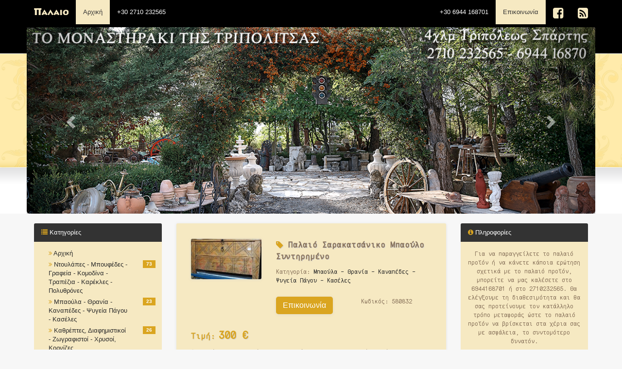

--- FILE ---
content_type: text/html; charset=UTF-8
request_url: https://www.palaio.gr/product/832/palaio-sarakatsaniko-mpaoulo-suntirimeno/
body_size: 10989
content:
<base href="/"/>
<!DOCTYPE html>
<html lang="en">
<head>
    <meta charset="utf-8">
    <meta name="robots" content="index, follow">

    <link rel="amphtml" href="https://www.palaio.gr/product/832/palaio-sarakatsaniko-mpaoulo-suntirimeno/amp">

    <!-- Open graph - facebook -->
    <meta property="fb:app_id" content="2198003563780523" /> 
    <meta property="og:type"   content="product" /> 
    <meta property="og:url"    content="https://www.palaio.gr/product/832/palaio-sarakatsaniko-mpaoulo-suntirimeno/" /> 
    <meta property="og:title"  content="Παλαιό Σαρακατσάνικο Μπαούλο Συντηρημένο - Παλαιοπωλείο" /> 
    <meta property="og:description"   content="" />
    <meta property="og:image"  content="https://www.palaio.gr/images/palaio-sarakatsaniko-mpaoulo-suntirimeno-90-palaio.jpg" /> 

    <meta name="keywords" content="Παλαιοπωλείο , παλαιοπωλειο , Παλαιοπωλειο , palaiopwleio , palaiopolio , ιωαννης βρουβας , παλαιο , παλαια , αντικα , αντικες , παλαια αντικειμενα , παλαιες πορτες , παλαια παραθυρα , παλαια επιπλα , παλαια πιθαρια , παλαια κιουπια , παλαια μαρμαρινα , παλαια κεραμικα , παλαιες πορτες , παλαια εργαλεια , παλαια παραθυρα , παλαια τραπεζια , παλαια επιπλα , παλαια γουδια , παιλαια ειδη , παλαια ζυγαρια , antiques , antique shop">
    <meta name="description" content="">
    <meta name="author" content="Cloud O.E">
<title>Παλαιό Σαρακατσάνικο Μπαούλο Συντηρημένο - Παλαιοπωλείο</title>    <link href="icon/favicon.ico" rel="shortcut icon" type="image/x-icon" />

    <!-- Font Awesome CSS -->
    <link rel="stylesheet" href="https://maxcdn.bootstrapcdn.com/font-awesome/4.7.0/css/font-awesome.min.css">
    <!-- Bootstrap CSS & JS -->
    <meta name="viewport" content="width=device-width, initial-scale=1">
    <link rel="stylesheet" href="https://maxcdn.bootstrapcdn.com/bootstrap/3.3.7/css/bootstrap.min.css">
    <script src="https://ajax.googleapis.com/ajax/libs/jquery/3.2.0/jquery.min.js"></script>
    <script src="https://maxcdn.bootstrapcdn.com/bootstrap/3.3.7/js/bootstrap.min.js"></script>

    <!-- Main CSS -->
    <link rel="stylesheet" href="style-new.min.css">

    <!-- Nova Google Font  -->
    <link href='https://fonts.googleapis.com/css?family=Nova+Mono&subset=greek,latin' rel='stylesheet' type='text/css'>

    <!-- RSS -->
    <link rel="alternate" href="rss.php" title="Palaio.gr RSS feed" type="application/rss+xml">

    <!-- Global site tag (gtag.js) - Google Analytics -->
    <script async src="https://www.googletagmanager.com/gtag/js?id=UA-110952043-1"></script>
    <script>
        window.dataLayer = window.dataLayer || [];
        function gtag(){dataLayer.push(arguments);}
        gtag('js', new Date());

        gtag('config', 'UA-110952043-1');
    </script>

</head>
<body>
<!-- Like Button Facebook - Begin -->
<div id="fb-root"></div>
<script>(function(d, s, id) {
        var js, fjs = d.getElementsByTagName(s)[0];
        if (d.getElementById(id)) return;
        js = d.createElement(s); js.id = id;
        js.src = 'https://connect.facebook.net/el_GR/sdk.js#xfbml=1&version=v3.2&appId=2198003563780523&autoLogAppEvents=1';
        fjs.parentNode.insertBefore(js, fjs);
    }(document, 'script', 'facebook-jssdk'));</script>
<!-- Like Button Facebook - End -->

<div class="home-wrapper">

    <!-- Navbar & Mobile Header -->
    <div class="mobile-header">
        <nav class="navbar navbar-default navbar-static-top navbar-fixed-top"><!--Remove navbar-fixed-top if dont want this fixed-->
            <div class="container">
                <div class="navbar-header">
                    <button type="button" class="navbar-toggle collapsed" data-toggle="collapse" data-target="#navbar" aria-expanded="false" aria-controls="navbar">
                        <span class="sr-only">Toggle navigation</span>
                        <span class="icon-bar"></span>
                        <span class="icon-bar"></span>
                        <span class="icon-bar"></span>
                    </button>
                    <a class="navbar-brand" href="index.php" title="Παλαιοπωλείο - Το Μοναστηράκι της Τριπολιτσάς"><img src="icon/palaio_logo.png" alt="Παλαιό - Παλαιοπωλείο - Τρίπολη"></a>
                </div>
                <div id="navbar" class="navbar-collapse collapse">
                    <ul class="nav navbar-nav">
                        <li class="active"><a href="index.php" title="Αρχική Σελίδα - Το Μοναστηράκι της Τριπολιτσάς - Παλαιοπωλείο - Τρίπολη">Αρχική</a></li>
                        <li><a href="#" title="Τηλέφωνο Επικοινωνίας - Παλαιοπωλείο - Το Μοναστηράκι της Τριπολιτσάς">+30 2710 232565</a></li>
                    </ul>
                    <ul class="nav navbar-nav navbar-right">
                        <li><a href="#" title="Τηλέφωνο Επικοινωνίας - Παλαιοπωλείο - Το Μοναστηράκι της Τριπολιτσάς">+30 6944 168701</a></li>
                        <li class="active"><a href="contact.php" title="Φόρμα Επικοινωνίας">Επικοινωνία <span class="sr-only">(current)</span></a></li>
                        <li><a target="_blank" title="Η σελίδα του παλαιοπωλείου στο Facebook" href="https://www.facebook.com/palaio.gr"><i class="fa fa-facebook-square" aria-hidden="true"></i></a></li>
                        <li><a target="_blank" title="Το RSS FEED του παλαιοπωλείου" href="rss.php"><i class="fa fa-rss-square" aria-hidden="true"></i></a></li>
                    </ul>
                </div><!--/.nav-collapse -->
            </div>
        </nav>
    </div>

    <!-- Main Header -->
    <div class="main-header col-lg-12 col-md-12 hidden-sm hidden-xs">
        <div class="container">
            <div class="row">
                <div id="myCarousel" class="carousel slide" data-ride="carousel">
                  <!-- Indicators -->
                  <ol class="carousel-indicators">
                    <li data-target="#myCarousel" data-slide-to="0" class="active"></li>
                    <li data-target="#myCarousel" data-slide-to="1"></li>
                    <li data-target="#myCarousel" data-slide-to="2"></li>
                    <li data-target="#myCarousel" data-slide-to="3"></li>
                    <li data-target="#myCarousel" data-slide-to="4"></li>
                    <li data-target="#myCarousel" data-slide-to="5"></li>
                    <li data-target="#myCarousel" data-slide-to="6"></li>
                  </ol>
                
                  <!-- Wrapper for slides -->
                  <div class="carousel-inner">
                    <div class="item active">
                      <img src="icon/palaiopoleio-monastiraki-1.jpg" class="img-rounded" alt="Παλαιοπωλείο - Το Μοναστηράκι της Τριπολιτσάς">
                    </div>
                
                    <div class="item">
                      <img src="icon/palaiopoleio-monastiraki-2.jpg" class="img-rounded" alt="Παλαιοπωλείο - Το Μοναστηράκι της Τριπολιτσάς">
                    </div>
                
                    <div class="item">
                      <img src="icon/palaiopoleio-monastiraki-3.jpg" class="img-rounded" alt="Παλαιοπωλείο - Το Μοναστηράκι της Τριπολιτσάς">
                    </div>
                    
                    <div class="item">
                      <img src="icon/palaiopoleio-monastiraki-4.jpg" class="img-rounded" alt="Παλαιοπωλείο - Το Μοναστηράκι της Τριπολιτσάς">
                    </div>
                                        
                    <div class="item">
                      <img src="icon/palaiopoleio-monastiraki-5.jpg" class="img-rounded" alt="Παλαιοπωλείο - Το Μοναστηράκι της Τριπολιτσάς">
                    </div>
                                        
                    <div class="item">
                      <img src="icon/palaiopoleio-monastiraki-6.jpg" class="img-rounded" alt="Παλαιοπωλείο - Το Μοναστηράκι της Τριπολιτσάς">
                    </div>
                                        
                    <div class="item">
                      <img src="icon/palaiopoleio-monastiraki-7.jpg" class="img-rounded" alt="Παλαιοπωλείο - Το Μοναστηράκι της Τριπολιτσάς">
                    </div>
                  </div>
                
                  <!-- Left and right controls -->
                  <a class="left carousel-control" href="#myCarousel" data-slide="prev">
                    <span class="glyphicon glyphicon-chevron-left"></span>
                    <span class="sr-only">Previous</span>
                  </a>
                  <a class="right carousel-control" href="#myCarousel" data-slide="next">
                    <span class="glyphicon glyphicon-chevron-right"></span>
                    <span class="sr-only">Next</span>
                  </a>
                </div>
            </div>
        </div>
    </div>

    <!-- Main Area -->
    <div class="main-area">
        <div class="container">
            <div class="row">



                <div class="col-lg-3 col-md-3 hidden-sm hidden-xs">
                    <div class="left-sidebar">
                        <div class="panel-group">
                            <div class="panel">
                                <div class="panel-heading"><i class="fa fa-list" aria-hidden="true"></i> Κατηγορίες</div>
                                <div class="panel-body">
                                    <ul class="menu">
                                        <div class='col-md-10'><li><a href="index.php"><i class="fa fa-angle-double-right" aria-hidden="true"></i> <span>Αρχική</span></a></li></div>
                                        <div class='col-md-10'><li><a href='category/1/ntoulapes-mpoufedes-grafeia-komodina-trapezia-karekles-poluthrones/' title='ntoulapes-mpoufedes-grafeia-komodina-trapezia-karekles-poluthrones'><i class="fa fa-angle-double-right" aria-hidden="true"></i> <span>Ντουλάπες - Μπουφέδες - Γραφεία - Κομοδίνα - Τραπέζια - Καρέκλες - Πολυθρόνες</span></a></li></div> <div class='col-md-2'><a href='category/1/ntoulapes-mpoufedes-grafeia-komodina-trapezia-karekles-poluthrones/' title='ntoulapes-mpoufedes-grafeia-komodina-trapezia-karekles-poluthrones'><span class="badge">73</span></a></div><div class='col-md-10'><li><a href='category/26/mpaoula-thrania-kanapedes-psugeia-pagou-kaseles/' title='mpaoula-thrania-kanapedes-psugeia-pagou-kaseles'><i class="fa fa-angle-double-right" aria-hidden="true"></i> <span>Μπαούλα - Θρανία - Καναπέδες - Ψυγεία Πάγου - Κασέλες</span></a></li></div> <div class='col-md-2'><a href='category/26/mpaoula-thrania-kanapedes-psugeia-pagou-kaseles/' title='mpaoula-thrania-kanapedes-psugeia-pagou-kaseles'><span class="badge">23</span></a></div><div class='col-md-10'><li><a href='category/24/kathreptes-diafimistikoi-zografistoi-xrusoi-kornizes/' title='kathreptes-diafimistikoi-zografistoi-xrusoi-kornizes'><i class="fa fa-angle-double-right" aria-hidden="true"></i> <span>Καθρέπτες, Διαφημιστικοί - Ζωγραφιστοί - Χρυσοί, Κορνίζες</span></a></li></div> <div class='col-md-2'><a href='category/24/kathreptes-diafimistikoi-zografistoi-xrusoi-kornizes/' title='kathreptes-diafimistikoi-zografistoi-xrusoi-kornizes'><span class="badge">26</span></a></div><div class='col-md-10'><li><a href='category/27/ergaleia-kai-mixanes-diaforon-paradosiakon-epaggelmaton/' title='ergaleia-kai-mixanes-diaforon-paradosiakon-epaggelmaton'><i class="fa fa-angle-double-right" aria-hidden="true"></i> <span>Εργαλεία και Μηχανές Διαφόρων Παραδοσιακών Επαγγελμάτων</span></a></li></div> <div class='col-md-2'><a href='category/27/ergaleia-kai-mixanes-diaforon-paradosiakon-epaggelmaton/' title='ergaleia-kai-mixanes-diaforon-paradosiakon-epaggelmaton'><span class="badge">43</span></a></div><div class='col-md-10'><li><a href='category/3/epipla-zografista-ntoulapes-mpoufedes-komotes-komodina/' title='epipla-zografista-ntoulapes-mpoufedes-komotes-komodina'><i class="fa fa-angle-double-right" aria-hidden="true"></i> <span>Επίπλα Ζωγραφιστά - Ντουλάπες - Μπουφέδες - Κομότες - Κομοδίνα</span></a></li></div> <div class='col-md-2'><a href='category/3/epipla-zografista-ntoulapes-mpoufedes-komotes-komodina/' title='epipla-zografista-ntoulapes-mpoufedes-komotes-komodina'><span class="badge">27</span></a></div><div class='col-md-10'><li><a href='category/5/zografiki-se-portes-parathura-tamplades-pantzouria-plastiria-fournoxula/' title='zografiki-se-portes-parathura-tamplades-pantzouria-plastiria-fournoxula'><i class="fa fa-angle-double-right" aria-hidden="true"></i> <span>Ζωγραφική σε Πόρτες - Παράθυρα - Ταμπλάδες - Παντζούρια - Πλαστήρια - Φουρνόξυλα</span></a></li></div> <div class='col-md-2'><a href='category/5/zografiki-se-portes-parathura-tamplades-pantzouria-plastiria-fournoxula/' title='zografiki-se-portes-parathura-tamplades-pantzouria-plastiria-fournoxula'><span class="badge">23</span></a></div><div class='col-md-10'><li><a href='category/28/mulopetres-pigadostoma-goudia-kulindria-mpales-kolones/' title='mulopetres-pigadostoma-goudia-kulindria-mpales-kolones'><i class="fa fa-angle-double-right" aria-hidden="true"></i> <span>Μυλόπετρες - Πηγαδόστομα - Γουδιά - Κυλίνδρια - Μπάλες - Κολόνες</span></a></li></div> <div class='col-md-2'><a href='category/28/mulopetres-pigadostoma-goudia-kulindria-mpales-kolones/' title='mulopetres-pigadostoma-goudia-kulindria-mpales-kolones'><span class="badge">32</span></a></div><div class='col-md-10'><li><a href='category/4/agalmata-petrina-marmarina-suntribania-siderenia-parastaseis/' title='agalmata-petrina-marmarina-suntribania-siderenia-parastaseis'><i class="fa fa-angle-double-right" aria-hidden="true"></i> <span>Αγάλματα Πέτρινα Μαρμάρινα - Συντριβάνια Σιδερένια Παραστάσεις</span></a></li></div> <div class='col-md-2'><a href='category/4/agalmata-petrina-marmarina-suntribania-siderenia-parastaseis/' title='agalmata-petrina-marmarina-suntribania-siderenia-parastaseis'><span class="badge">23</span></a></div><div class='col-md-10'><li><a href='category/32/gournes-neroxutes-plates-brusis-kaspo-glastres-marmarines/' title='gournes-neroxutes-plates-brusis-kaspo-glastres-marmarines'><i class="fa fa-angle-double-right" aria-hidden="true"></i> <span>Γούρνες - Νεροχύτες - Πλάτες Βρύσης - Κασπω - Γλάστρες Μαρμάρινες</span></a></li></div> <div class='col-md-2'><a href='category/32/gournes-neroxutes-plates-brusis-kaspo-glastres-marmarines/' title='gournes-neroxutes-plates-brusis-kaspo-glastres-marmarines'><span class="badge">44</span></a></div><div class='col-md-10'><li><a href='category/2/pitharia-stamnes-pilina-keramika-tsoukalia-tsana-kale/' title='pitharia-stamnes-pilina-keramika-tsoukalia-tsana-kale'><i class="fa fa-angle-double-right" aria-hidden="true"></i> <span>Πιθάρια - Στάμνες - Πήλινα - Κεραμικά - Τσουκάλια - Τσανά Καλέ</span></a></li></div> <div class='col-md-2'><a href='category/2/pitharia-stamnes-pilina-keramika-tsoukalia-tsana-kale/' title='pitharia-stamnes-pilina-keramika-tsoukalia-tsana-kale'><span class="badge">42</span></a></div><div class='col-md-10'><li><a href='category/9/kara-soustes-karotsia-amaxes-rodes-purosbestikes/' title='kara-soustes-karotsia-amaxes-rodes-purosbestikes'><i class="fa fa-angle-double-right" aria-hidden="true"></i> <span>Κάρα - Σούστες - Καρότσια - Άμαξες - Ρόδες - Πυροσβεστικές</span></a></li></div> <div class='col-md-2'><a href='category/9/kara-soustes-karotsia-amaxes-rodes-purosbestikes/' title='kara-soustes-karotsia-amaxes-rodes-purosbestikes'><span class="badge">37</span></a></div><div class='col-md-10'><li><a href='category/29/palaia-xuleia-gia-agiografous-plastiria-tamplades-skafes-fournoxula-trapezia/' title='palaia-xuleia-gia-agiografous-plastiria-tamplades-skafes-fournoxula-trapezia'><i class="fa fa-angle-double-right" aria-hidden="true"></i> <span>Παλαιά Ξυλεία για - Αγιογράφους - Πλαστήρια - Ταμπλάδες - Σκάφες - Φουρνόξυλα -Τραπέζια</span></a></li></div> <div class='col-md-2'><a href='category/29/palaia-xuleia-gia-agiografous-plastiria-tamplades-skafes-fournoxula-trapezia/' title='palaia-xuleia-gia-agiografous-plastiria-tamplades-skafes-fournoxula-trapezia'><span class="badge">17</span></a></div><div class='col-md-10'><li><a href='category/21/agrotika-xulina-ergaleia-mixanimata-ntouenia-aletria-barelia/' title='agrotika-xulina-ergaleia-mixanimata-ntouenia-aletria-barelia'><i class="fa fa-angle-double-right" aria-hidden="true"></i> <span>Αγροτικά - Ξύλινα Εργαλεία - Μηχανήματα - Ντουένια - Αλέτρια - Βαρέλια</span></a></li></div> <div class='col-md-2'><a href='category/21/agrotika-xulina-ergaleia-mixanimata-ntouenia-aletria-barelia/' title='agrotika-xulina-ergaleia-mixanimata-ntouenia-aletria-barelia'><span class="badge">39</span></a></div><div class='col-md-10'><li><a href='category/10/agrotika-siderenia-ergaleia-mixanimata-aletria-barelia/' title='agrotika-siderenia-ergaleia-mixanimata-aletria-barelia'><i class="fa fa-angle-double-right" aria-hidden="true"></i> <span>Αγροτικά - Σιδερένια - Εργαλεία - Μηχανήματα - Αλέτρια - Βαρέλια</span></a></li></div> <div class='col-md-2'><a href='category/10/agrotika-siderenia-ergaleia-mixanimata-aletria-barelia/' title='agrotika-siderenia-ergaleia-mixanimata-aletria-barelia'><span class="badge">23</span></a></div><div class='col-md-10'><li><a href='category/8/liotribia-preses-ladiou-krasiou-rouxon-tupografeiou/' title='liotribia-preses-ladiou-krasiou-rouxon-tupografeiou'><i class="fa fa-angle-double-right" aria-hidden="true"></i> <span>Λιοτρίβια - Πρέσες Λαδιού - Κρασιού - Ρούχων - Τυπογραφείου</span></a></li></div> <div class='col-md-2'><a href='category/8/liotribia-preses-ladiou-krasiou-rouxon-tupografeiou/' title='liotribia-preses-ladiou-krasiou-rouxon-tupografeiou'><span class="badge">13</span></a></div><div class='col-md-10'><li><a href='category/6/oikiaka-skeui-mikra-mixanimata-ergaleia-diafora-antikeimena/' title='oikiaka-skeui-mikra-mixanimata-ergaleia-diafora-antikeimena'><i class="fa fa-angle-double-right" aria-hidden="true"></i> <span>Οικιακά Σκεύη - Μικρά Μηχανήματα - Εργαλεία - Διάφορα Αντικείμενα</span></a></li></div> <div class='col-md-2'><a href='category/6/oikiaka-skeui-mikra-mixanimata-ergaleia-diafora-antikeimena/' title='oikiaka-skeui-mikra-mixanimata-ergaleia-diafora-antikeimena'><span class="badge">35</span></a></div><div class='col-md-10'><li><a href='category/33/diskoi-binuliou-periodika-propolemika-palaioi-karagkiozides-dermatinoi/' title='diskoi-binuliou-periodika-propolemika-palaioi-karagkiozides-dermatinoi'><i class="fa fa-angle-double-right" aria-hidden="true"></i> <span>Δίσκοι Βινυλίου - Περιοδικά Προπολεμικά- Παλαιοί Καραγκιόζηδες Δερμάτινοι</span></a></li></div> <div class='col-md-2'><a href='category/33/diskoi-binuliou-periodika-propolemika-palaioi-karagkiozides-dermatinoi/' title='diskoi-binuliou-periodika-propolemika-palaioi-karagkiozides-dermatinoi'><span class="badge">10</span></a></div><div class='col-md-10'><li><a href='category/31/palaia-piata-toixou-froutieres-labomana/' title='palaia-piata-toixou-froutieres-labomana'><i class="fa fa-angle-double-right" aria-hidden="true"></i> <span>Παλαιά Πιάτα Τοίχου - Φρουτιέρες - Λαβωμάνα</span></a></li></div> <div class='col-md-2'><a href='category/31/palaia-piata-toixou-froutieres-labomana/' title='palaia-piata-toixou-froutieres-labomana'><span class="badge">21</span></a></div><div class='col-md-10'><li><a href='category/25/xalkina-eidi-zugaries-luxnaria-plastigges-barakia/' title='xalkina-eidi-zugaries-luxnaria-plastigges-barakia'><i class="fa fa-angle-double-right" aria-hidden="true"></i> <span>Χάλκινα Είδη - Ζυγαριές - Λυχνάρια - Πλάστιγγες - Βαράκια</span></a></li></div> <div class='col-md-2'><a href='category/25/xalkina-eidi-zugaries-luxnaria-plastigges-barakia/' title='xalkina-eidi-zugaries-luxnaria-plastigges-barakia'><span class="badge">34</span></a></div><div class='col-md-10'><li><a href='category/14/ekklisiastika-eidi-stauroi-agiografies-manoualia-analogia-kiropigia/' title='ekklisiastika-eidi-stauroi-agiografies-manoualia-analogia-kiropigia'><i class="fa fa-angle-double-right" aria-hidden="true"></i> <span>Εκκλησιαστικά Είδη - Σταυροί - Αγιογραφίες - Μανουάλια - Αναλόγια- Κηροπήγια</span></a></li></div> <div class='col-md-2'><a href='category/14/ekklisiastika-eidi-stauroi-agiografies-manoualia-analogia-kiropigia/' title='ekklisiastika-eidi-stauroi-agiografies-manoualia-analogia-kiropigia'><span class="badge">31</span></a></div><div class='col-md-10'><li><a href='category/12/eidi-farmakeiou-mpoukalia-goudia-zugaries-surigges/' title='eidi-farmakeiou-mpoukalia-goudia-zugaries-surigges'><i class="fa fa-angle-double-right" aria-hidden="true"></i> <span>Είδη Φαρμακείου - Μπουκάλια - Γουδιά - Ζυγαριές - Σύριγγες</span></a></li></div> <div class='col-md-2'><a href='category/12/eidi-farmakeiou-mpoukalia-goudia-zugaries-surigges/' title='eidi-farmakeiou-mpoukalia-goudia-zugaries-surigges'><span class="badge">10</span></a></div><div class='col-md-10'><li><a href='category/11/fotistika-orofis-toixou-lampes-gualia-opalines-kantilia-/' title='fotistika-orofis-toixou-lampes-gualia-opalines-kantilia-'><i class="fa fa-angle-double-right" aria-hidden="true"></i> <span>Φωτιστικά Οροφής & Τοίχου - Λάμπες - Γυαλιά - Οπαλίνες - Καντήλια </span></a></li></div> <div class='col-md-2'><a href='category/11/fotistika-orofis-toixou-lampes-gualia-opalines-kantilia-/' title='fotistika-orofis-toixou-lampes-gualia-opalines-kantilia-'><span class="badge">31</span></a></div><div class='col-md-10'><li><a href='category/7/ualika-baza-fiales-porselanes-ntamizanes/' title='ualika-baza-fiales-porselanes-ntamizanes'><i class="fa fa-angle-double-right" aria-hidden="true"></i> <span>Υαλικά - Βάζα - Φιάλες - Πορσελάνες - Νταμιζάνες</span></a></li></div> <div class='col-md-2'><a href='category/7/ualika-baza-fiales-porselanes-ntamizanes/' title='ualika-baza-fiales-porselanes-ntamizanes'><span class="badge">21</span></a></div><div class='col-md-10'><li><a href='category/23/eidi-nautika-finistrinia-fanaria-karabisia-timonia-agkures-kampanes/' title='eidi-nautika-finistrinia-fanaria-karabisia-timonia-agkures-kampanes'><i class="fa fa-angle-double-right" aria-hidden="true"></i> <span>Είδη Ναυτικά - Φινιστρίνια - Φανάρια Καραβίσια - Τιμόνια - Άγκυρες - Καμπάνες</span></a></li></div> <div class='col-md-2'><a href='category/23/eidi-nautika-finistrinia-fanaria-karabisia-timonia-agkures-kampanes/' title='eidi-nautika-finistrinia-fanaria-karabisia-timonia-agkures-kampanes'><span class="badge">16</span></a></div><div class='col-md-10'><li><a href='category/19/mousika-organa-radiofona-grammofona-tzouk-mpox-fliper/' title='mousika-organa-radiofona-grammofona-tzouk-mpox-fliper'><i class="fa fa-angle-double-right" aria-hidden="true"></i> <span>Μουσικά Όργανα - Ράδιόφωνα - Γραμμόφωνα - Τζουκ Μποξ - Φλίπερ</span></a></li></div> <div class='col-md-2'><a href='category/19/mousika-organa-radiofona-grammofona-tzouk-mpox-fliper/' title='mousika-organa-radiofona-grammofona-tzouk-mpox-fliper'><span class="badge">25</span></a></div><div class='col-md-10'><li><a href='category/20/opla-kanonia-spathia-koumpouria-mprostogioma-kariofilia/' title='opla-kanonia-spathia-koumpouria-mprostogioma-kariofilia'><i class="fa fa-angle-double-right" aria-hidden="true"></i> <span>Όπλα - Κανόνια - Σπαθιά - Κουμπούρια - Μπροστόγιομα - Καριοφίλια</span></a></li></div> <div class='col-md-2'><a href='category/20/opla-kanonia-spathia-koumpouria-mprostogioma-kariofilia/' title='opla-kanonia-spathia-koumpouria-mprostogioma-kariofilia'><span class="badge">25</span></a></div><div class='col-md-10'><li><a href='category/18/palaia-paidika-paixnidia-louna-park-podilata-autokinita-mixanakia/' title='palaia-paidika-paixnidia-louna-park-podilata-autokinita-mixanakia'><i class="fa fa-angle-double-right" aria-hidden="true"></i> <span>Παλαιά Παιδικά Παιχνίδια - Λούνα Παρκ - Ποδήλατα - Αυτοκίνητα - Μηχανάκια</span></a></li></div> <div class='col-md-2'><a href='category/18/palaia-paidika-paixnidia-louna-park-podilata-autokinita-mixanakia/' title='palaia-paidika-paixnidia-louna-park-podilata-autokinita-mixanakia'><span class="badge">18</span></a></div><div class='col-md-10'><li><a href='category/17/trapezia-siderenia-marmarina-pagkakia-epipla-kipou-glastres/' title='trapezia-siderenia-marmarina-pagkakia-epipla-kipou-glastres'><i class="fa fa-angle-double-right" aria-hidden="true"></i> <span>Τραπέζια Σιδερένια- Μαρμάρινα, Παγκάκια - Έπιπλα Κήπου - Γλάστρες</span></a></li></div> <div class='col-md-2'><a href='category/17/trapezia-siderenia-marmarina-pagkakia-epipla-kipou-glastres/' title='trapezia-siderenia-marmarina-pagkakia-epipla-kipou-glastres'><span class="badge">40</span></a></div><div class='col-md-10'><li><a href='category/16/siderenia-mpalkonia-portes-parathura-kagkela-krebatia/' title='siderenia-mpalkonia-portes-parathura-kagkela-krebatia'><i class="fa fa-angle-double-right" aria-hidden="true"></i> <span>Σιδερένια Μπαλκόνια - Πόρτες - Παράθυρα - Κάγκελα - Κρεβάτια</span></a></li></div> <div class='col-md-2'><a href='category/16/siderenia-mpalkonia-portes-parathura-kagkela-krebatia/' title='siderenia-mpalkonia-portes-parathura-kagkela-krebatia'><span class="badge">45</span></a></div><div class='col-md-10'><li><a href='category/15/xulines-portes-parathura-tabania-pantzouria/' title='xulines-portes-parathura-tabania-pantzouria'><i class="fa fa-angle-double-right" aria-hidden="true"></i> <span>Ξύλινες Πόρτες - Παράθυρα - Ταβάνια - Παντζούρια</span></a></li></div> <div class='col-md-2'><a href='category/15/xulines-portes-parathura-tabania-pantzouria/' title='xulines-portes-parathura-tabania-pantzouria'><span class="badge">54</span></a></div><div class='col-md-10'><li><a href='category/13/fourousia-dapeda-marmarina-petrina--agkonaria-skalopatia--tzakia/' title='fourousia-dapeda-marmarina-petrina--agkonaria-skalopatia--tzakia'><i class="fa fa-angle-double-right" aria-hidden="true"></i> <span>Φουρούσια - Δάπεδα Μαρμάρινα - Πέτρινα  - Αγκωνάρια - Σκαλοπάτια  - Τζάκια</span></a></li></div> <div class='col-md-2'><a href='category/13/fourousia-dapeda-marmarina-petrina--agkonaria-skalopatia--tzakia/' title='fourousia-dapeda-marmarina-petrina--agkonaria-skalopatia--tzakia'><span class="badge">31</span></a></div><div class='col-md-10'><li><a href='category/30/dapeda-keramika-toubla-keramidia-akrokerama/' title='dapeda-keramika-toubla-keramidia-akrokerama'><i class="fa fa-angle-double-right" aria-hidden="true"></i> <span>Δάπεδα Κεραμικά - Τούβλα - Κεραμίδια - Ακροκέραμα</span></a></li></div> <div class='col-md-2'><a href='category/30/dapeda-keramika-toubla-keramidia-akrokerama/' title='dapeda-keramika-toubla-keramidia-akrokerama'><span class="badge">14</span></a></div><div class='col-md-10'><li><a href='category/22/prosfores-fiales-aletria-mpaoula-balitses-kalapodia/' title='prosfores-fiales-aletria-mpaoula-balitses-kalapodia'><i class="fa fa-angle-double-right" aria-hidden="true"></i> <span>Προσφορές - Φιάλες - Αλέτρια - Μπαούλα - Βαλίτσες - Καλαπόδια</span></a></li></div> <div class='col-md-2'><a href='category/22/prosfores-fiales-aletria-mpaoula-balitses-kalapodia/' title='prosfores-fiales-aletria-mpaoula-balitses-kalapodia'><span class="badge">13</span></a></div><div class='col-md-10'><li><a href='category/34/tsimentenia-plakakia/' title='tsimentenia-plakakia'><i class="fa fa-angle-double-right" aria-hidden="true"></i> <span>Τσιμεντένια Πλακάκια</span></a></li></div> <div class='col-md-2'><a href='category/34/tsimentenia-plakakia/' title='tsimentenia-plakakia'><span class="badge">19</span></a></div>                                    </ul>
                                </div>
                            </div>
                            <div class="panel">
                                <div class="panel-heading">Μετάφραση</div>
                                <div class="panel-body">
                                    <div id="google_translate_element"></div><script type="text/javascript">
                                        function googleTranslateElementInit() {
                                            new google.translate.TranslateElement({pageLanguage: 'el', includedLanguages: 'de,en,fr,it', layout: google.translate.TranslateElement.InlineLayout.SIMPLE}, 'google_translate_element');
                                        }
                                    </script><script type="text/javascript" src="//translate.google.com/translate_a/element.js?cb=googleTranslateElementInit"></script>
                                </div>
                            </div>
                            <div id="left-sidebar-fixed" class="panel">
                                <div class="panel-heading"><i class="fa fa-list" aria-hidden="true"></i> Πρόσφατα Παλαιά Αντικείμενα που Προστέθηκαν στο Palaio.gr</div>
                                <div class="panel-body">

                                    <div class="carousel slide hidden-xs" data-ride="carousel">
                                        <div class="carousel-inner">

                                            


                                                    <div class="item active">
                                                        <div class="row">
                                                            <div class="col-sm-12">
                                                                <div class="col-item">

                                                                    

                                                                    <div class="photo">
                                                                        <a href="product/1968/palaio-epiplo-sekleter-se-kali-katastasi/" title="palaio-epiplo-sekleter-se-kali-katastasi">
                                                                            <img src="images/palaio-epiplo-sekleter-se-kali-katastasi-120126170855-519-palaio.jpg" alt="Παλαιό Έπιπλο Σεκλετέρ σε Καλή Κατάσταση"/>
                                                                        </a>
                                                                    </div>
                                                                    <div class="info">
                                                                        <div class="row">
                                                                            <div class="price col-md-12">
                                                                                <h5 class="slider-link">
                                                                                    <a href="product/1968/palaio-epiplo-sekleter-se-kali-katastasi/" title="palaio-epiplo-sekleter-se-kali-katastasi">
                                                                                        Παλαιό Έπιπλο Σεκλετέρ σε Καλή Κατάσταση                                                                                    </a>
                                                                                </h5>
                                                                                <h5 class="slider-link">
                                                                                    400&euro;                                                                                </h5>
                                                                            </div>
                                                                        </div>
                                                                        <div class="clearfix">
                                                                        </div>
                                                                    </div>

                                                                    

                                                                </div>
                                                            </div>
                                                        </div>
                                                    </div>

                                                    


                                                    <div class="item ">
                                                        <div class="row">
                                                            <div class="col-sm-12">
                                                                <div class="col-item">

                                                                    

                                                                    <div class="photo">
                                                                        <a href="product/1967/palaio-xulino-karabi-me-fotismo-diastasi90cm/" title="palaio-xulino-karabi-me-fotismo-diastasi90cm">
                                                                            <img src="images/palaio-xulino-karabi-me-fotismo-diastasi90cm-120126170617-507-palaio.jpg" alt="Παλαιό Ξύλινο Καράβι με Φωτισμό Διάσταση:90cm"/>
                                                                        </a>
                                                                    </div>
                                                                    <div class="info">
                                                                        <div class="row">
                                                                            <div class="price col-md-12">
                                                                                <h5 class="slider-link">
                                                                                    <a href="product/1967/palaio-xulino-karabi-me-fotismo-diastasi90cm/" title="palaio-xulino-karabi-me-fotismo-diastasi90cm">
                                                                                        Παλαιό Ξύλινο Καράβι με Φωτισμό Διάσταση:90cm                                                                                    </a>
                                                                                </h5>
                                                                                <h5 class="slider-link">
                                                                                                                                                                    </h5>
                                                                            </div>
                                                                        </div>
                                                                        <div class="clearfix">
                                                                        </div>
                                                                    </div>

                                                                    

                                                                </div>
                                                            </div>
                                                        </div>
                                                    </div>

                                                    


                                                    <div class="item ">
                                                        <div class="row">
                                                            <div class="col-sm-12">
                                                                <div class="col-item">

                                                                    

                                                                    <div class="photo">
                                                                        <a href="product/1966/palaies-marmarines-skalistes-baseis-upsos55cm/" title="palaies-marmarines-skalistes-baseis-upsos55cm">
                                                                            <img src="images/palaies-marmarines-skalistes-baseis-upsos55cm-120126170451-288-palaio.jpg" alt="Παλαιές Μαρμάρινες Σκαλιστές Βάσεις Υψος:55cm"/>
                                                                        </a>
                                                                    </div>
                                                                    <div class="info">
                                                                        <div class="row">
                                                                            <div class="price col-md-12">
                                                                                <h5 class="slider-link">
                                                                                    <a href="product/1966/palaies-marmarines-skalistes-baseis-upsos55cm/" title="palaies-marmarines-skalistes-baseis-upsos55cm">
                                                                                        Παλαιές Μαρμάρινες Σκαλιστές Βάσεις Υψος:55cm                                                                                    </a>
                                                                                </h5>
                                                                                <h5 class="slider-link">
                                                                                                                                                                    </h5>
                                                                            </div>
                                                                        </div>
                                                                        <div class="clearfix">
                                                                        </div>
                                                                    </div>

                                                                    

                                                                </div>
                                                            </div>
                                                        </div>
                                                    </div>

                                                    


                                                    <div class="item ">
                                                        <div class="row">
                                                            <div class="col-sm-12">
                                                                <div class="col-item">

                                                                    

                                                                    <div class="photo">
                                                                        <a href="product/1965/palaies-marmarines-glastres-upsos90cm/" title="palaies-marmarines-glastres-upsos90cm">
                                                                            <img src="images/palaies-marmarines-glastres-upsos90cm-120126170311-952-palaio.jpg" alt="Παλαιές Μαρμάρινες Γλάστρες Ύψος:90cm"/>
                                                                        </a>
                                                                    </div>
                                                                    <div class="info">
                                                                        <div class="row">
                                                                            <div class="price col-md-12">
                                                                                <h5 class="slider-link">
                                                                                    <a href="product/1965/palaies-marmarines-glastres-upsos90cm/" title="palaies-marmarines-glastres-upsos90cm">
                                                                                        Παλαιές Μαρμάρινες Γλάστρες Ύψος:90cm                                                                                    </a>
                                                                                </h5>
                                                                                <h5 class="slider-link">
                                                                                                                                                                    </h5>
                                                                            </div>
                                                                        </div>
                                                                        <div class="clearfix">
                                                                        </div>
                                                                    </div>

                                                                    

                                                                </div>
                                                            </div>
                                                        </div>
                                                    </div>

                                                    


                                                    <div class="item ">
                                                        <div class="row">
                                                            <div class="col-sm-12">
                                                                <div class="col-item">

                                                                    

                                                                    <div class="photo">
                                                                        <a href="product/1964/palaia-porta-eisodou-me-ta-pomola-tis-diastasi220x120/" title="palaia-porta-eisodou-me-ta-pomola-tis-diastasi220x120">
                                                                            <img src="images/palaia-porta-eisodou-me-ta-pomola-tis-diastasi220x120-120126170142-400-palaio.jpg" alt="Παλαιά Πόρτα Εισόδου με τα Πόμολα της Διάσταση:2,20Χ1,20"/>
                                                                        </a>
                                                                    </div>
                                                                    <div class="info">
                                                                        <div class="row">
                                                                            <div class="price col-md-12">
                                                                                <h5 class="slider-link">
                                                                                    <a href="product/1964/palaia-porta-eisodou-me-ta-pomola-tis-diastasi220x120/" title="palaia-porta-eisodou-me-ta-pomola-tis-diastasi220x120">
                                                                                        Παλαιά Πόρτα Εισόδου με τα Πόμολα της Διάσταση:2,20Χ1,20                                                                                    </a>
                                                                                </h5>
                                                                                <h5 class="slider-link">
                                                                                    500&euro;                                                                                </h5>
                                                                            </div>
                                                                        </div>
                                                                        <div class="clearfix">
                                                                        </div>
                                                                    </div>

                                                                    

                                                                </div>
                                                            </div>
                                                        </div>
                                                    </div>

                                                    
                                        </div>
                                    </div>

                                </div>
                            </div>
                        </div>
                    </div>
                </div>

                <div class="hidden-lg hidden-md col-sm-12 col-xs-12" style="margin-top:100px">
                    <div class="form-group">
                        <select class="form-control mobile-menu" onchange="this.options[this.selectedIndex].value && (window.location = this.options[this.selectedIndex].value);">
                            <option value="#">Κατηγορίες</option>
                            <option value="https://www.palaio.gr/category/1/ntoulapes-mpoufedes-grafeia-komodina-trapezia-karekles-poluthrones/">Ντουλάπες - Μπουφέδες - Γραφεία - Κομοδίνα - Τραπέζια - Καρέκλες - Πολυθρόνες</option><option value="https://www.palaio.gr/category/26/mpaoula-thrania-kanapedes-psugeia-pagou-kaseles/">Μπαούλα - Θρανία - Καναπέδες - Ψυγεία Πάγου - Κασέλες</option><option value="https://www.palaio.gr/category/24/kathreptes-diafimistikoi-zografistoi-xrusoi-kornizes/">Καθρέπτες, Διαφημιστικοί - Ζωγραφιστοί - Χρυσοί, Κορνίζες</option><option value="https://www.palaio.gr/category/27/ergaleia-kai-mixanes-diaforon-paradosiakon-epaggelmaton/">Εργαλεία και Μηχανές Διαφόρων Παραδοσιακών Επαγγελμάτων</option><option value="https://www.palaio.gr/category/3/epipla-zografista-ntoulapes-mpoufedes-komotes-komodina/">Επίπλα Ζωγραφιστά - Ντουλάπες - Μπουφέδες - Κομότες - Κομοδίνα</option><option value="https://www.palaio.gr/category/5/zografiki-se-portes-parathura-tamplades-pantzouria-plastiria-fournoxula/">Ζωγραφική σε Πόρτες - Παράθυρα - Ταμπλάδες - Παντζούρια - Πλαστήρια - Φουρνόξυλα</option><option value="https://www.palaio.gr/category/28/mulopetres-pigadostoma-goudia-kulindria-mpales-kolones/">Μυλόπετρες - Πηγαδόστομα - Γουδιά - Κυλίνδρια - Μπάλες - Κολόνες</option><option value="https://www.palaio.gr/category/4/agalmata-petrina-marmarina-suntribania-siderenia-parastaseis/">Αγάλματα Πέτρινα Μαρμάρινα - Συντριβάνια Σιδερένια Παραστάσεις</option><option value="https://www.palaio.gr/category/32/gournes-neroxutes-plates-brusis-kaspo-glastres-marmarines/">Γούρνες - Νεροχύτες - Πλάτες Βρύσης - Κασπω - Γλάστρες Μαρμάρινες</option><option value="https://www.palaio.gr/category/2/pitharia-stamnes-pilina-keramika-tsoukalia-tsana-kale/">Πιθάρια - Στάμνες - Πήλινα - Κεραμικά - Τσουκάλια - Τσανά Καλέ</option><option value="https://www.palaio.gr/category/9/kara-soustes-karotsia-amaxes-rodes-purosbestikes/">Κάρα - Σούστες - Καρότσια - Άμαξες - Ρόδες - Πυροσβεστικές</option><option value="https://www.palaio.gr/category/29/palaia-xuleia-gia-agiografous-plastiria-tamplades-skafes-fournoxula-trapezia/">Παλαιά Ξυλεία για - Αγιογράφους - Πλαστήρια - Ταμπλάδες - Σκάφες - Φουρνόξυλα -Τραπέζια</option><option value="https://www.palaio.gr/category/21/agrotika-xulina-ergaleia-mixanimata-ntouenia-aletria-barelia/">Αγροτικά - Ξύλινα Εργαλεία - Μηχανήματα - Ντουένια - Αλέτρια - Βαρέλια</option><option value="https://www.palaio.gr/category/10/agrotika-siderenia-ergaleia-mixanimata-aletria-barelia/">Αγροτικά - Σιδερένια - Εργαλεία - Μηχανήματα - Αλέτρια - Βαρέλια</option><option value="https://www.palaio.gr/category/8/liotribia-preses-ladiou-krasiou-rouxon-tupografeiou/">Λιοτρίβια - Πρέσες Λαδιού - Κρασιού - Ρούχων - Τυπογραφείου</option><option value="https://www.palaio.gr/category/6/oikiaka-skeui-mikra-mixanimata-ergaleia-diafora-antikeimena/">Οικιακά Σκεύη - Μικρά Μηχανήματα - Εργαλεία - Διάφορα Αντικείμενα</option><option value="https://www.palaio.gr/category/33/diskoi-binuliou-periodika-propolemika-palaioi-karagkiozides-dermatinoi/">Δίσκοι Βινυλίου - Περιοδικά Προπολεμικά- Παλαιοί Καραγκιόζηδες Δερμάτινοι</option><option value="https://www.palaio.gr/category/31/palaia-piata-toixou-froutieres-labomana/">Παλαιά Πιάτα Τοίχου - Φρουτιέρες - Λαβωμάνα</option><option value="https://www.palaio.gr/category/25/xalkina-eidi-zugaries-luxnaria-plastigges-barakia/">Χάλκινα Είδη - Ζυγαριές - Λυχνάρια - Πλάστιγγες - Βαράκια</option><option value="https://www.palaio.gr/category/14/ekklisiastika-eidi-stauroi-agiografies-manoualia-analogia-kiropigia/">Εκκλησιαστικά Είδη - Σταυροί - Αγιογραφίες - Μανουάλια - Αναλόγια- Κηροπήγια</option><option value="https://www.palaio.gr/category/12/eidi-farmakeiou-mpoukalia-goudia-zugaries-surigges/">Είδη Φαρμακείου - Μπουκάλια - Γουδιά - Ζυγαριές - Σύριγγες</option><option value="https://www.palaio.gr/category/11/fotistika-orofis-toixou-lampes-gualia-opalines-kantilia-/">Φωτιστικά Οροφής & Τοίχου - Λάμπες - Γυαλιά - Οπαλίνες - Καντήλια </option><option value="https://www.palaio.gr/category/7/ualika-baza-fiales-porselanes-ntamizanes/">Υαλικά - Βάζα - Φιάλες - Πορσελάνες - Νταμιζάνες</option><option value="https://www.palaio.gr/category/23/eidi-nautika-finistrinia-fanaria-karabisia-timonia-agkures-kampanes/">Είδη Ναυτικά - Φινιστρίνια - Φανάρια Καραβίσια - Τιμόνια - Άγκυρες - Καμπάνες</option><option value="https://www.palaio.gr/category/19/mousika-organa-radiofona-grammofona-tzouk-mpox-fliper/">Μουσικά Όργανα - Ράδιόφωνα - Γραμμόφωνα - Τζουκ Μποξ - Φλίπερ</option><option value="https://www.palaio.gr/category/20/opla-kanonia-spathia-koumpouria-mprostogioma-kariofilia/">Όπλα - Κανόνια - Σπαθιά - Κουμπούρια - Μπροστόγιομα - Καριοφίλια</option><option value="https://www.palaio.gr/category/18/palaia-paidika-paixnidia-louna-park-podilata-autokinita-mixanakia/">Παλαιά Παιδικά Παιχνίδια - Λούνα Παρκ - Ποδήλατα - Αυτοκίνητα - Μηχανάκια</option><option value="https://www.palaio.gr/category/17/trapezia-siderenia-marmarina-pagkakia-epipla-kipou-glastres/">Τραπέζια Σιδερένια- Μαρμάρινα, Παγκάκια - Έπιπλα Κήπου - Γλάστρες</option><option value="https://www.palaio.gr/category/16/siderenia-mpalkonia-portes-parathura-kagkela-krebatia/">Σιδερένια Μπαλκόνια - Πόρτες - Παράθυρα - Κάγκελα - Κρεβάτια</option><option value="https://www.palaio.gr/category/15/xulines-portes-parathura-tabania-pantzouria/">Ξύλινες Πόρτες - Παράθυρα - Ταβάνια - Παντζούρια</option><option value="https://www.palaio.gr/category/13/fourousia-dapeda-marmarina-petrina--agkonaria-skalopatia--tzakia/">Φουρούσια - Δάπεδα Μαρμάρινα - Πέτρινα  - Αγκωνάρια - Σκαλοπάτια  - Τζάκια</option><option value="https://www.palaio.gr/category/30/dapeda-keramika-toubla-keramidia-akrokerama/">Δάπεδα Κεραμικά - Τούβλα - Κεραμίδια - Ακροκέραμα</option><option value="https://www.palaio.gr/category/22/prosfores-fiales-aletria-mpaoula-balitses-kalapodia/">Προσφορές - Φιάλες - Αλέτρια - Μπαούλα - Βαλίτσες - Καλαπόδια</option><option value="https://www.palaio.gr/category/34/tsimentenia-plakakia/">Τσιμεντένια Πλακάκια</option>                        </select>
                    </div>
                </div><style>
    h4{
        color: #87715a;
        font-weight: 600;
        font-family: 'Nova Mono',arial,serif;
    }
</style>
    <div itemscope itemtype="https://schema.org/Product">

                <div class="col-lg-6 col-md-6 col-sm-12 col-xs-12">
                    <div class="panel-group">
                            <div class="panel-body product">
                                    <div class="col-lg-4 col-md-4 col-sm-12 col-xs-12 text-center">
                                        <img class="product-img enlarge" itemprop="image" src="images/palaio-sarakatsaniko-mpaoulo-suntirimeno-90-palaio.jpg" alt="palaio-sarakatsaniko-mpaoulo-suntirimeno">
                                    </div>

                                    <div class="col-lg-8 col-md-8 col-sm-12 col-xs-12">
                                        <div class="product-h3"><i class="fa fa-tag" aria-hidden="true"></i> <span itemprop="name"><h1>Παλαιό</h1> Σαρακατσάνικο Μπαούλο Συντηρημένο</span></div>
                                    </div>
                                    <div class="col-lg-8 col-md-8 col-sm-12 col-xs-12">
                                        <p>Κατηγορία: <a href="category/26/mpaoula-thrania-kanapedes-psugeia-pagou-kaseles/" title="mpaoula-thrania-kanapedes-psugeia-pagou-kaseles"><span itemprop="category">Μπαούλα - Θρανία - Καναπέδες - Ψυγεία Πάγου - Κασέλες</span></a></p>
                                    </div>
                                    <div class="col-lg-4 col-md-4 col-sm-12 col-xs-12 pull-right">
                                        <p>Κωδικός: <span itemprop="productID">580832</span></p>
                                        <p><div class="fb-like" data-href="https://www.palaio.gr/product/832/palaio-sarakatsaniko-mpaoulo-suntirimeno/" data-layout="box_count" data-action="like" data-size="small" data-show-faces="false" data-share="true"></div></p>
                                    </div>
                                    <div class="col-lg-4 col-md-4 col-sm-12 col-xs-12 pull-right">
                                        <a href="#" class="contact-btn" data-toggle="modal" data-target="#myModal" onclick="document.getElementById('subject').value = '<h1>Παλαιό</h1> Σαρακατσάνικο Μπαούλο Συντηρημένο'; document.getElementById('modal-title').innerHTML = '<h1>Παλαιό</h1> Σαρακατσάνικο Μπαούλο Συντηρημένο';">Επικοινωνία</a>
                                    </div>

                                <div itemprop="offers" itemscope itemtype="https://schema.org/Offer">
                                    <div class="col-lg-8 col-md-8 col-sm-12 col-xs-12 pull-right">
                                        <div class="product-details">
                                            <ul>
                                                <li>
                                                    <meta itemprop="priceCurrency" content="EUR" />
                                                    <span class="price"> <span class="price1">Τιμή:</span>
                                                        <span class="price2">

                                                        <span itemprop="price">300</span> &euro;                                                           
                                                        </span>
                                                    </span>
                                                </li>
                                            </ul>
                                        </div>
                                    </div>

                                    <div class="col-lg-12 col-md-12 col-sm-12 col-xs-12">
                                        <!--<img class="aligncenter separator" src="icon/seperator.gif">
                                        <p class="product_decription">Λεπτομέρειες:</p>-->
                                        <span itemprop="description"><p>Δεν υπάρχουν περισσότερες λεπτομέρειες για το παλαιό προϊόν.</p></span>
                                    </div>

                                </div>
                            </div>
                    </div>
                    <br>
                </div>

                <div class="col-lg-3 col-md-3 hidden-sm hidden-xs">
                    <div class="right-sidebar">
                        <div class="panel-group">
                            <div class="panel">
                                <div class="panel-heading"><i class="fa fa-info-circle" aria-hidden="true"></i> Πληροφορίες</div>
                                    <div class="panel-body">

                                            <p>Για να παραγγείλετε το παλαιό προϊόν ή να κάνετε κάποια ερώτηση σχετικά με το παλαιό προϊόν, μπορείτε να μας καλέσετε
                                            στο 6944168701 ή στο 2710232565. Θα ελέγξουμε τη διαθεσιμότητα και θα σας προτείνουμε τον κατάλληλο
                                                τρόπο μεταφοράς ώστε το παλαιό προϊόν να βρίσκεται στα χέρια σας με ασφάλεια, το συντομότερο δυνατόν.</p>

                                    </div>
                            </div>
                        </div>
                    </div>
                </div>
    </div>
<script src="https://ajax.googleapis.com/ajax/libs/jquery/3.2.1/jquery.min.js"></script>
<script src="https://maxcdn.bootstrapcdn.com/bootstrap/3.3.7/js/bootstrap.min.js"></script>  
<script type="text/javascript" src="include/contact_mailer/validation.min.js"></script>
<script type="text/javascript" src="include/contact_mailer/contact.js"></script>
<style>
@media (max-width: @screen-xs-min) { /*make modal responsive*/
  .modal-xs { width: @modal-sm; }
}
</style>  
<div class="container">
  <!-- Trigger the modal with a button -->

  <!-- Modal -->
  <div class="modal fade modal" id="myModal" role="dialog">
    <div class="modal-dialog">
      <!-- Modal content-->
      <div class="modal-content">
        <div class="modal-header">
          <button type="button" class="close" data-dismiss="modal">&times;</button>
          <h4 class="modal-title" id="modal-title"></h4>
        </div>
        <div class="modal-body">
        <p>Παρακαλούμε συμπληρώστε τα παρακάτω πεδία.<br>Μετά την παραλαβή του αιτήματός σας, θα επικοινωνήσει μαζί σας το τμήμα πωλήσεων.</p>
        	<div id="error"></div>
			<form id="contact-form" class="form-horizontal" method="post">
			  <div class="form-group">
				<div class="col-sm-12">	
					<label for="email">Email:</label>
					<input type="text" class="form-control" id="email" name="email" placeholder="Πληκτρολογήστε το Email σας" required>
				</div>
			  </div>
			  <div class="form-group">
				<div class="col-sm-12">
					<label for="fullname">Ονοματεπώνυμο:</label>
					<input type="text" class="form-control" id="fullname" name="fullname" placeholder="Πληκτρολογήστε το Ονοματεπώνυμό σας" required>
			  	</div>
			  </div>
                <div class="form-group">
                    <div class="col-sm-12">
                        <label for="phonenumber">Τηλέφωνο:</label>
                        <input type="number" class="form-control" id="phonenumber" name="phonenumber" placeholder="Πληκτρολογήστε το Τηλέφωνό σας" required>
                    </div>
                </div>
                <div class="form-group">
                    <div class="col-sm-12">
                        <label for="subject">Θέμα:</label>
                        <input type="text" class="form-control" id="subject" name="subject" value="" readonly required>
                    </div>
                </div>
                <div class="form-group">
                    <div class="col-sm-12">
                        <label for="message">Μήνυμα:</label>
                        <textarea class="form-control" id="message" cols="3" name="message" placeholder="Πληκτρολογήστε τo Μήνυμά σας"  required></textarea>
                    </div>
                </div>
                <div class="form-group">
                    <div class="col-sm-12">
                        <label for="answer">Ερώτηση Ασφαλείας (<small>Πόσο κάνει ένα και ένα;</small>)</label>
                        <input type="text" id="answer" name="answer" class="form-control" placeholder="Πόσο κάνει ένα και ένα;" required>
                    </div>
                    <input type="hidden" id="question" name="question" value="1">
                </div>

			  <div class="form-group">
			  	<div class="col-sm-12">
				  <button type="submit" class="btn btn-success" name="btn-contact"  value="contact" id="btn-contact"><span class="glyphicon glyphicon-send"></span> &nbsp; Αποστολή</button>
			 	</div>
			  </div>
			</form>
        </div>
        <div class="modal-footer">
          <button type="button" class="btn btn-default" data-dismiss="modal">Close</button>
        </div>
      </div>
    </div>
  </div>
  
</div>        </div>
    </div>
</div>
<!-- Footer Area -->
<div class="footer-area">
    <div class="container-fluid">
        <div class="row">
            <div class="panel-group">
                <div class="panel">
                    <div class="panel-body">
                        <!-- Shipping Methods -->
                        <div class="col-lg-4 col-md-4 col-sm-4 col-xs-12">
                            <a href="way-of-shipping.php" title="Τρόποι Αποστολής"><i class="fa fa-truck" aria-hidden="true"></i> Αποστολή</a>
                        </div>
                        <!-- Payment Methods -->
                        <div class="col-lg-4 col-md-4 col-sm-4 col-xs-12">
                            <a href="way-of-payment.php" title="Τρόποι Πληρωμής"><i class="fa fa-eur" aria-hidden="true"></i> Πληρωμή</a>
                        </div>
                        <!-- Contact Methods -->
                        <div class="col-lg-4 col-md-4 col-sm-4 col-xs-12">
                            <a href="contact.php" title="Φόρμα Επικοινωνίας"><i class="fa fa-envelope" aria-hidden="true"></i> Επικοινωνία</a>
                        </div>
                    </div>
                    <div class="panel-footer">
                        © 2011-2018 Palaio.gr All rights reserved | Powered by Cloud O.E.
                    </div>
                </div>
            </div>
        </div>
    </div>
</div>


</div>
<!-- Modal Popup Window -->
<div class="modal fade" id="enlargeImageModal" tabindex="-1" role="dialog" aria-labelledby="enlargeImageModal" aria-hidden="true">
    <div class="modal-dialog modal-lg" role="document">
        <div class="modal-content">
            <div class="modal-header">
                <div id="caption"></div>
                <button type="button" class="close" data-dismiss="modal" aria-label="Close"><span aria-hidden="true">×</span></button>
            </div>
            <div class="modal-body">
                <img src="" class="enlargeImageModalSource" alt="Παλαιοπωλείο - Παλαιό">
            </div>
        </div>
    </div>
</div>

        <!-- Modal Gallery -->
        <script src="js/modal.js"></script>

        <!-- Fixed Position Sidebars -->
                    <script src="js/left-sidebar.js"></script> <!-- Left Fixed Position Sidebars -->
        
        <!-- Counter -->
        <script src="js/counter.js"></script>
</body>
</html>

--- FILE ---
content_type: text/javascript
request_url: https://www.palaio.gr/js/modal.js
body_size: 38
content:
$(function() {
    $('.enlarge').on('click', function() {
        $('.enlargeImageModalSource').attr('src', $(this).attr('src'));
        $('#enlargeImageModal').modal('show');
    });
});

--- FILE ---
content_type: text/javascript
request_url: https://www.palaio.gr/include/contact_mailer/contact.js
body_size: 1110
content:
$('document').ready(function()
{ 
	   /* modal form submit */
	   $( "#contact-form" ).validate( {
				rules: {
					email: {
						required: true,
						email: true
					},
					fullname: "required",
					phonenumber: "required",
                    subject: "required",
                    message: "required",
                    answer: "required"
				},
				messages: {
					email: {
						required: "Παρακαλώ εισάγετε το email σας",
						email: "Το email πρέπει να έχει σωστή μορφή"
					},
					fullname: "Παρακαλώ εισάγετε το ονοματεπώνυμό σας",
                    phonenumber: "Παρακαλώ εισάγετε το τηλέφωνό σας",
                    subject: "Παρακαλώ εισάγετε ένα θέμα",
                    message: "Παρακαλώ γράψτε το μήνυμά σας",
                    answer: "Παρακαλώ απαντήστε στην ερώτηση ασφαλείας"
				},
				errorElement: "em",
				errorPlacement: function ( error, element ) {
					// Add the `help-block` class to the error element
					error.addClass( "help-block" );

					// Add `has-feedback` class to the parent div.form-group
					// in order to add icons to inputs
					element.parents( ".col-sm-12" ).addClass( "has-feedback" );

					if ( element.prop( "type" ) === "checkbox" ) {
						error.insertAfter( element.parent( "label" ) );
					} else {
						error.insertAfter( element );
					}

					// Add the span element, if doesn't exists, and apply the icon classes to it.
					if ( !element.next( "span" )[ 0 ] ) {
						$( "<span class='glyphicon glyphicon-remove form-control-feedback'></span>" ).insertAfter( element );
					}
				},
				success: function ( label, element ) {
					// Add the span element, if doesn't exists, and apply the icon classes to it.
					if ( !$( element ).next( "span" )[ 0 ] ) {
						$( "<span class='glyphicon glyphicon-ok form-control-feedback'></span>" ).insertAfter( $( element ) );
					}
				},
				highlight: function ( element, errorClass, validClass ) {
					$( element ).parents( ".col-sm-12" ).addClass( "has-error" ).removeClass( "has-success" );
					$( element ).next( "span" ).addClass( "glyphicon-remove" ).removeClass( "glyphicon-ok" );
				},
				unhighlight: function ( element, errorClass, validClass ) {
					$( element ).parents( ".col-sm-12" ).addClass( "has-success" ).removeClass( "has-error" );
					$( element ).next( "span" ).addClass( "glyphicon-ok" ).removeClass( "glyphicon-remove" );
				},
				submitHandler: function(){ //after validate form, i proceed to form submission
					var data = $("#contact-form").serialize();
				
					$.ajax({
				
					type : 'POST',
					url  : 'include/contact_mailer/contact-mail.php',
					data : data,
					beforeSend: function()
					{	
						$("#error").fadeOut();
						$("#btn-contact").html('<span class="glyphicon glyphicon-send"></span> &nbsp; Αποστολή ...');
					},
					success :  function(response)
					   {						
							if(response=="ok"){
								$("#error").fadeIn(1000, function(){						
									$("#error").html('<div class="alert alert-success"> <span class="glyphicon glyphicon-info-sign"></span> &nbsp; Το μήνυμά σας απεστάλη επιτυχώς !<br>Θα επικοινωνήσουμε μαζί σας το συντομότερο δυνατόν.</div>');
									$("#btn-contact").html('<span class="glyphicon glyphicon-repeat normal-right-ok"></span> &nbsp; Αποστολή');
								});	
								setTimeout(function() {
									$('#myModal').modal('hide');
                                    $('body').removeClass('modal-open');//after validate form activate parent window
                                    $('.modal-backdrop').remove();//after validate form activate parent window
								}, 4000);

							}
							else{
									
								$("#error").fadeIn(1000, function(){						
						$("#error").html('<div class="alert alert-danger"> <span class="glyphicon glyphicon-info-sign"></span> &nbsp; '+response+' !</div>');
													$("#btn-contact").html('<span class="glyphicon glyphicon-repeat normal-right-spinner"></span> &nbsp; Αποστολή');
											});
							}
					  }
					});
						return false;
				}
			} );
	   /* modal form submit */
	

});

--- FILE ---
content_type: text/javascript
request_url: https://www.palaio.gr/js/counter.js
body_size: 217
content:
window.onscroll = function() {startCount()};
function startCount() {
    if (pageYOffset > 800) {
        $("#visitors-counter").trigger("startcounting");
//κάνω trigger για να ξεκινήσει η από κάτω συνάρτηση
    }
}

$('#visitors-counter').on('startcounting', function () {
//στο trigger ξεκινάει
    $('.startcount').each(function () {
        $(this).prop('Counter',0).animate({
            Counter: $(this).text()
        }, {
            duration: 4000,
            easing: 'swing',
            step: function (now) {
                $(this).text(Math.ceil(now));
            }
        });
//και επειδή η startcount ξεκινάει με το onscroll και ο μετρητής μηδενίζει, αφαιρώ τη κλάση
        document.getElementById('visitors-counter').classList.remove('startcount');
    });

});







